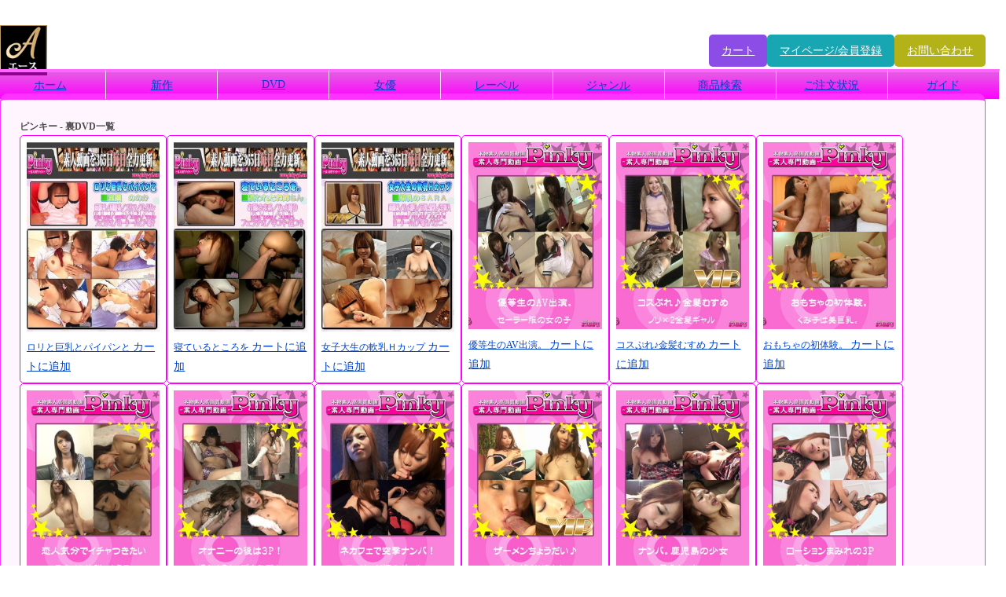

--- FILE ---
content_type: text/html; charset=UTF-8
request_url: http://dvd-ace.com/label/50.html
body_size: 3766
content:
<!DOCTYPE html>
<html>
<head>
    <meta name="viewport" content="width=device-width">
    <meta charset="UTF-8">
            
    <link href="/css/package.css?v=1.0.0" rel="stylesheet">
	<link href="/css/design.css?v=1.0.0" rel="stylesheet">
	<link href="/css/icons/css/fontello.css?v=1.0.0" rel="stylesheet">
        
	<link rel="stylesheet" href="/css/display/1300.css?v=1.0.0" media="screen and (max-width:1300px)">
	<link rel="stylesheet" href="/css/display/1000.css?v=1.0.0" media="screen and (max-width:1000px)">
	<link rel="stylesheet" href="/css/display/600.css?v=1.0.0" media="screen and (max-width:600px)">


    <script src="https://ajax.googleapis.com/ajax/libs/jquery/2.1.4/jquery.min.js"></script>
    <!-- jQueryプラグイン -->
	<script src="/js/plugin/ajaxReq/min.js?v=1.0.0"></script>
	<link href="/js/plugin/ajaxReq/min.css?v=1.0.0" rel="stylesheet">
	<script src="/js/plugin/itemRender/min.js?v=1.0.0"></script>
	<script src="/js/plugin/output/min.js?v=1.0.0"></script>
	<link href="/js/plugin/output/min.css?v=1.0.0" rel="stylesheet">
    <script src="/js/plugin/cart/min.js?v=1.0.0"></script>
</head>
<body>
    <header>
        <a href="/">
            <img src="/img/rogo.png" alt="裏DVDエース">
        </a>
        <div class="items">
            <a href="/cart/" class="cart itemsInner">カート</a>
            <a href="/member/" class="myPage itemsInner">マイページ/会員登録</a>
            <a href="/contact/" class="contact itemsInner">お問い合わせ</a>
        </div>
    </header>
    <nav>
        <a href="/">ホーム</a>
        <a href="/new-arrival.html">新作</a>
        <a href="/articles.html">DVD</a>
        <a href="/actress/">女優</a>
        <a href="/label/">レーベル</a>
        <a href="/category/">ジャンル</a>
        <a href="javascript:void(0);" class="articleSearch">商品検索</a>
        <a href="/order/confirmation">
            ご注文状況
        </a>
        <a href="/user-guide/">ガイド</a>
    </nav>

    <form class="articleSearch" method="get" action="/article/serach/">
        <input type="text" name="str" placeholder="検索"><button>検索</button>
    </form>

    <script>
        const articleSearch = (function(){
            $(document).on('click','nav .articleSearch',function(){
                let target = $("body > .articleSearch");
                if('css')
                target.show().css('display','flex');
            });
            return;
        })();

        //ナビゲーション    
        itemRender().max600.nav();
    </script>
    <main class="top">
        <h1>ピンキー&nbsp;-&nbsp;裏DVD一覧</h1>

        <!-- 商品一覧 -->

                    <section>
                    <div class="articles">
                    <p>
                <a href="/at-34596.html">
                    <img src="//image.dvd-ace.com/2026/01/list/64498.jpg" alt="ロリと巨乳とパイパンと">
                    ロリと巨乳とパイパンと
                </a>
                <a href="javascript:void(0)" class="addCart" data-id="34596">カートに追加</a>
            </p>
                    <p>
                <a href="/at-34597.html">
                    <img src="//image.dvd-ace.com/2026/01/list/64499.jpg" alt="寝ているところを">
                    寝ているところを
                </a>
                <a href="javascript:void(0)" class="addCart" data-id="34597">カートに追加</a>
            </p>
                    <p>
                <a href="/at-34598.html">
                    <img src="//image.dvd-ace.com/2026/01/list/64500.jpg" alt="女子大生の軟乳Ｈカップ">
                    女子大生の軟乳Ｈカップ
                </a>
                <a href="javascript:void(0)" class="addCart" data-id="34598">カートに追加</a>
            </p>
                    <p>
                <a href="/at-19933.html">
                    <img src="//image.dvd-ace.com/2023/01/list/2621.jpg" alt="優等生のAV出演。">
                    優等生のAV出演。
                </a>
                <a href="javascript:void(0)" class="addCart" data-id="19933">カートに追加</a>
            </p>
                    <p>
                <a href="/at-19934.html">
                    <img src="//image.dvd-ace.com/2023/01/list/2622.jpg" alt="コスぷれ♪金髪むすめ">
                    コスぷれ♪金髪むすめ
                </a>
                <a href="javascript:void(0)" class="addCart" data-id="19934">カートに追加</a>
            </p>
                    <p>
                <a href="/at-19935.html">
                    <img src="//image.dvd-ace.com/2023/01/list/2623.jpg" alt="おもちゃの初体験。">
                    おもちゃの初体験。
                </a>
                <a href="javascript:void(0)" class="addCart" data-id="19935">カートに追加</a>
            </p>
                    <p>
                <a href="/at-19936.html">
                    <img src="//image.dvd-ace.com/2023/01/list/2624.jpg" alt="恋人気分でイチャつきたい">
                    恋人気分でイチャつきたい
                </a>
                <a href="javascript:void(0)" class="addCart" data-id="19936">カートに追加</a>
            </p>
                    <p>
                <a href="/at-19937.html">
                    <img src="//image.dvd-ace.com/2023/01/list/2625.jpg" alt="オナニーの後は3P!">
                    オナニーの後は3P!
                </a>
                <a href="javascript:void(0)" class="addCart" data-id="19937">カートに追加</a>
            </p>
                    <p>
                <a href="/at-19938.html">
                    <img src="//image.dvd-ace.com/2023/01/list/2626.jpg" alt="ネカフェで突撃ナンパ!">
                    ネカフェで突撃ナンパ!
                </a>
                <a href="javascript:void(0)" class="addCart" data-id="19938">カートに追加</a>
            </p>
                    <p>
                <a href="/at-19900.html">
                    <img src="//image.dvd-ace.com/2023/01/list/2588.jpg" alt="ザーメンちょうだい♪">
                    ザーメンちょうだい♪
                </a>
                <a href="javascript:void(0)" class="addCart" data-id="19900">カートに追加</a>
            </p>
                    <p>
                <a href="/at-19901.html">
                    <img src="//image.dvd-ace.com/2023/01/list/2589.jpg" alt="ナンパ。鹿児島の少女">
                    ナンパ。鹿児島の少女
                </a>
                <a href="javascript:void(0)" class="addCart" data-id="19901">カートに追加</a>
            </p>
                    <p>
                <a href="/at-19902.html">
                    <img src="//image.dvd-ace.com/2023/01/list/2590.jpg" alt="ローションまみれの3Ｐ">
                    ローションまみれの3Ｐ
                </a>
                <a href="javascript:void(0)" class="addCart" data-id="19902">カートに追加</a>
            </p>
                    <p>
                <a href="/at-19903.html">
                    <img src="//image.dvd-ace.com/2023/01/list/2591.jpg" alt="会話を楽しむＳＥＸ">
                    会話を楽しむＳＥＸ
                </a>
                <a href="javascript:void(0)" class="addCart" data-id="19903">カートに追加</a>
            </p>
                    <p>
                <a href="/at-19904.html">
                    <img src="//image.dvd-ace.com/2023/01/list/2592.jpg" alt="魅惑の料理教室">
                    魅惑の料理教室
                </a>
                <a href="javascript:void(0)" class="addCart" data-id="19904">カートに追加</a>
            </p>
                    <p>
                <a href="/at-19905.html">
                    <img src="//image.dvd-ace.com/2023/01/list/2593.jpg" alt="女豹に変身！エロ人妻">
                    女豹に変身！エロ人妻
                </a>
                <a href="javascript:void(0)" class="addCart" data-id="19905">カートに追加</a>
            </p>
                    <p>
                <a href="/at-19928.html">
                    <img src="//image.dvd-ace.com/2023/01/list/2616.jpg" alt="淫欲の料理教室">
                    淫欲の料理教室
                </a>
                <a href="javascript:void(0)" class="addCart" data-id="19928">カートに追加</a>
            </p>
                    <p>
                <a href="/at-19929.html">
                    <img src="//image.dvd-ace.com/2023/01/list/2617.jpg" alt="チンポはマイクの代わり">
                    チンポはマイクの代わり
                </a>
                <a href="javascript:void(0)" class="addCart" data-id="19929">カートに追加</a>
            </p>
                    <p>
                <a href="/at-19930.html">
                    <img src="//image.dvd-ace.com/2023/01/list/2618.jpg" alt="パート面接の裏側">
                    パート面接の裏側
                </a>
                <a href="javascript:void(0)" class="addCart" data-id="19930">カートに追加</a>
            </p>
                    <p>
                <a href="/at-19931.html">
                    <img src="//image.dvd-ace.com/2023/01/list/2619.jpg" alt="不幸な人妻の最終手段">
                    不幸な人妻の最終手段
                </a>
                <a href="javascript:void(0)" class="addCart" data-id="19931">カートに追加</a>
            </p>
                    <p>
                <a href="/at-19932.html">
                    <img src="//image.dvd-ace.com/2023/01/list/2620.jpg" alt="コスプレ巨乳忍者参上!">
                    コスプレ巨乳忍者参上!
                </a>
                <a href="javascript:void(0)" class="addCart" data-id="19932">カートに追加</a>
            </p>
                    <p>
                <a href="/at-19280.html">
                    <img src="//image.dvd-ace.com/2022/11/list/2541.jpg" alt="超美人妻の初浮気。">
                    超美人妻の初浮気。
                </a>
                <a href="javascript:void(0)" class="addCart" data-id="19280">カートに追加</a>
            </p>
                    <p>
                <a href="/at-19281.html">
                    <img src="//image.dvd-ace.com/2022/11/list/2542.jpg" alt="爆乳ギャルに痴女られる">
                    爆乳ギャルに痴女られる
                </a>
                <a href="javascript:void(0)" class="addCart" data-id="19281">カートに追加</a>
            </p>
                    <p>
                <a href="/at-19282.html">
                    <img src="//image.dvd-ace.com/2022/11/list/2543.jpg" alt="素顔で悶える奥様。">
                    素顔で悶える奥様。
                </a>
                <a href="javascript:void(0)" class="addCart" data-id="19282">カートに追加</a>
            </p>
                    <p>
                <a href="/at-19283.html">
                    <img src="//image.dvd-ace.com/2022/11/list/2544.jpg" alt="羞恥と快楽は比例する。">
                    羞恥と快楽は比例する。
                </a>
                <a href="javascript:void(0)" class="addCart" data-id="19283">カートに追加</a>
            </p>
                    <p>
                <a href="/at-19275.html">
                    <img src="//image.dvd-ace.com/2022/11/list/2538.jpg" alt="スクールコスは超エロい">
                    スクールコスは超エロい
                </a>
                <a href="javascript:void(0)" class="addCart" data-id="19275">カートに追加</a>
            </p>
                    <p>
                <a href="/at-19276.html">
                    <img src="//image.dvd-ace.com/2022/11/list/2539.jpg" alt="淫乱な制服。">
                    淫乱な制服。
                </a>
                <a href="javascript:void(0)" class="addCart" data-id="19276">カートに追加</a>
            </p>
                    <p>
                <a href="/at-19181.html">
                    <img src="//image.dvd-ace.com/2022/11/list/2501.jpg" alt="ベットの上は大洪水。">
                    ベットの上は大洪水。
                </a>
                <a href="javascript:void(0)" class="addCart" data-id="19181">カートに追加</a>
            </p>
                    <p>
                <a href="/at-19182.html">
                    <img src="//image.dvd-ace.com/2022/11/list/2502.jpg" alt="他人のSEXを覗き見る">
                    他人のSEXを覗き見る
                </a>
                <a href="javascript:void(0)" class="addCart" data-id="19182">カートに追加</a>
            </p>
                    <p>
                <a href="/at-19170.html">
                    <img src="//image.dvd-ace.com/2022/11/list/2493.jpg" alt="パチンコ依存症の末路。">
                    パチンコ依存症の末路。
                </a>
                <a href="javascript:void(0)" class="addCart" data-id="19170">カートに追加</a>
            </p>
                    <p>
                <a href="/at-19171.html">
                    <img src="//image.dvd-ace.com/2022/11/list/2494.jpg" alt="乱れる清楚な若妻">
                    乱れる清楚な若妻
                </a>
                <a href="javascript:void(0)" class="addCart" data-id="19171">カートに追加</a>
            </p>
                    <p>
                <a href="/at-19172.html">
                    <img src="//image.dvd-ace.com/2022/11/list/2495.jpg" alt="誘惑。痴女家庭教師。">
                    誘惑。痴女家庭教師。
                </a>
                <a href="javascript:void(0)" class="addCart" data-id="19172">カートに追加</a>
            </p>
                    <p>
                <a href="/at-19173.html">
                    <img src="//image.dvd-ace.com/2022/11/list/2496.jpg" alt="勢いで2回戦！">
                    勢いで2回戦！
                </a>
                <a href="javascript:void(0)" class="addCart" data-id="19173">カートに追加</a>
            </p>
                    <p>
                <a href="/at-19174.html">
                    <img src="//image.dvd-ace.com/2022/11/list/2497.jpg" alt="旦那に内緒の浮気の映像">
                    旦那に内緒の浮気の映像
                </a>
                <a href="javascript:void(0)" class="addCart" data-id="19174">カートに追加</a>
            </p>
                    <p>
                <a href="/at-19176.html">
                    <img src="//image.dvd-ace.com/2022/11/list/2499.jpg" alt="初3Ｐ！仲良し友達同士">
                    初3Ｐ！仲良し友達同士
                </a>
                <a href="javascript:void(0)" class="addCart" data-id="19176">カートに追加</a>
            </p>
                    <p>
                <a href="/at-19177.html">
                    <img src="//image.dvd-ace.com/2022/11/list/2500.jpg" alt="強烈ピストンでおもらし">
                    強烈ピストンでおもらし
                </a>
                <a href="javascript:void(0)" class="addCart" data-id="19177">カートに追加</a>
            </p>
                    <p>
                <a href="/at-18963.html">
                    <img src="//image.dvd-ace.com/2022/11/list/2441.jpg" alt="ドＭなロリ娘と３Ｐ！">
                    ドＭなロリ娘と３Ｐ！
                </a>
                <a href="javascript:void(0)" class="addCart" data-id="18963">カートに追加</a>
            </p>
                    <p>
                <a href="/at-18964.html">
                    <img src="//image.dvd-ace.com/2022/11/list/2442.jpg" alt="侵入！深夜の夜這い">
                    侵入！深夜の夜這い
                </a>
                <a href="javascript:void(0)" class="addCart" data-id="18964">カートに追加</a>
            </p>
                    <p>
                <a href="/at-18965.html">
                    <img src="//image.dvd-ace.com/2022/11/list/2443.jpg" alt="親の借金返す為に！">
                    親の借金返す為に！
                </a>
                <a href="javascript:void(0)" class="addCart" data-id="18965">カートに追加</a>
            </p>
                    <p>
                <a href="/at-18966.html">
                    <img src="//image.dvd-ace.com/2022/11/list/2444.jpg" alt="ＡＶ女優になる為の面接">
                    ＡＶ女優になる為の面接
                </a>
                <a href="javascript:void(0)" class="addCart" data-id="18966">カートに追加</a>
            </p>
                    <p>
                <a href="/at-18967.html">
                    <img src="//image.dvd-ace.com/2022/11/list/2445.jpg" alt="クイコミ！ブルマの魅力">
                    クイコミ！ブルマの魅力
                </a>
                <a href="javascript:void(0)" class="addCart" data-id="18967">カートに追加</a>
            </p>
                    <p>
                <a href="/at-18968.html">
                    <img src="//image.dvd-ace.com/2022/11/list/2446.jpg" alt="パンチラモデルの約束が">
                    パンチラモデルの約束が
                </a>
                <a href="javascript:void(0)" class="addCart" data-id="18968">カートに追加</a>
            </p>
                    <p>
                <a href="/at-18969.html">
                    <img src="//image.dvd-ace.com/2022/11/list/2447.jpg" alt="制服と痴女の2面性">
                    制服と痴女の2面性
                </a>
                <a href="javascript:void(0)" class="addCart" data-id="18969">カートに追加</a>
            </p>
                    <p>
                <a href="/at-18970.html">
                    <img src="//image.dvd-ace.com/2022/11/list/2448.jpg" alt="楽しく！激しく！丁寧に">
                    楽しく！激しく！丁寧に
                </a>
                <a href="javascript:void(0)" class="addCart" data-id="18970">カートに追加</a>
            </p>
                    <p>
                <a href="/at-18823.html">
                    <img src="//image.dvd-ace.com/2022/10/list/2402.jpg" alt="エロい巫女のいる神社">
                    エロい巫女のいる神社
                </a>
                <a href="javascript:void(0)" class="addCart" data-id="18823">カートに追加</a>
            </p>
                    <p>
                <a href="/at-18824.html">
                    <img src="//image.dvd-ace.com/2022/10/list/2403.jpg" alt="エロギャルが巫女さん?">
                    エロギャルが巫女さん?
                </a>
                <a href="javascript:void(0)" class="addCart" data-id="18824">カートに追加</a>
            </p>
                    <p>
                <a href="/at-18825.html">
                    <img src="//image.dvd-ace.com/2022/10/list/2404.jpg" alt="お嬢様の大胆な挑戦！">
                    お嬢様の大胆な挑戦！
                </a>
                <a href="javascript:void(0)" class="addCart" data-id="18825">カートに追加</a>
            </p>
                    <p>
                <a href="/at-18826.html">
                    <img src="//image.dvd-ace.com/2022/10/list/2405.jpg" alt="ホントは彼氏に    。">
                    ホントは彼氏に    。
                </a>
                <a href="javascript:void(0)" class="addCart" data-id="18826">カートに追加</a>
            </p>
                    <p>
                <a href="/at-18827.html">
                    <img src="//image.dvd-ace.com/2022/10/list/2406.jpg" alt="くすぐったがりの娘">
                    くすぐったがりの娘
                </a>
                <a href="javascript:void(0)" class="addCart" data-id="18827">カートに追加</a>
            </p>
                    <p>
                <a href="/at-18828.html">
                    <img src="//image.dvd-ace.com/2022/10/list/2407.jpg" alt="ハメ撮り拒否る元セフレ">
                    ハメ撮り拒否る元セフレ
                </a>
                <a href="javascript:void(0)" class="addCart" data-id="18828">カートに追加</a>
            </p>
                    <p>
                <a href="/at-18829.html">
                    <img src="//image.dvd-ace.com/2022/10/list/2408.jpg" alt="痴女ギャルの焦らし天国">
                    痴女ギャルの焦らし天国
                </a>
                <a href="javascript:void(0)" class="addCart" data-id="18829">カートに追加</a>
            </p>
            </div>
    <script>
        //カートに追加
        const addCart = (function(){
            $(document).on('click','.addCart',function(){
                let id = $(this).attr('data-id');
                cart().ajax.cokkies.write({
                    id : $(this).attr('data-id'),
                    url : '/cart/async/cookie/write'
                });
            })
        })();
    </script>
            </section>
        
        <!-- 商品一覧 -->

        <!-- ページャー -->

		            <div class="pager">
            <a href="/label/50.html">最初</a>
                            <a href="/label/50.html?num=0" class="focus">0</a>
                            <a href="/label/50.html?num=1">1</a>
                            <a href="/label/50.html?num=2">2</a>
                            <a href="/label/50.html?num=3">3</a>
                            <a href="/label/50.html?num=4">4</a>
                        <a href="/label/50.html?num=4">最後</a>
        </div>
    
        <!-- ページャー -->

    </main>

<script defer src="https://static.cloudflareinsights.com/beacon.min.js/vcd15cbe7772f49c399c6a5babf22c1241717689176015" integrity="sha512-ZpsOmlRQV6y907TI0dKBHq9Md29nnaEIPlkf84rnaERnq6zvWvPUqr2ft8M1aS28oN72PdrCzSjY4U6VaAw1EQ==" data-cf-beacon='{"version":"2024.11.0","token":"82d72d51fb5f4313909768d01107a602","r":1,"server_timing":{"name":{"cfCacheStatus":true,"cfEdge":true,"cfExtPri":true,"cfL4":true,"cfOrigin":true,"cfSpeedBrain":true},"location_startswith":null}}' crossorigin="anonymous"></script>
</body>
</html>

--- FILE ---
content_type: text/css
request_url: http://dvd-ace.com/css/design.css?v=1.0.0
body_size: 2205
content:

html{
	font-size:10px;	
}

* {
	font-size: 1.2rem;
	color: hsl(var(--col), 0%, 30%);
}

a {
	color: var(--col-link);
}

body{
	margin:0;
	width:100%;
	height:100%;
	background: #fff;
	display: flex;
	flex-wrap: wrap;
	gap:32px;
	padding-bottom: 60px;
}

body > *{
	width:90%;
	margin-inline:auto;
}

body header{
	display: flex;
	justify-content: space-between;
	align-items: center;
	padding-top: 32px;
}

body header > a:first-of-type{
	width : 60px;
	background: #000;
}

body header > a:first-of-type > img{
	width : 100%;
}

body header .items{
	display: flex;
	flex-wrap: nowrap;
	gap:16px;
}

body header .items > *{
	width:auto;
	height:auto;
	padding:8px 16px;
	font-size: 14px;
	border-radius: 5px;
	position: relative;
	color: #fff;
	&:visited {
		color: #fff;
	}
}

body header .items .myPage{
	background: hsl(var(--col-skyblue),75%,40%);
}

body header .items .contact{
	background: hsl(var(--col-yellow),75%,40%);
}

body header .items .cart{
	background: hsl(var(--col-purple),75%,60%);
}

body > nav{
	margin: -8px;
	display: flex;
	width:100%;
	margin-inline:0;
	padding-inline: 5%;
	background-image: linear-gradient(hsl(var(--col), 100%, 40%,.6), hsl(var(--col), 100%, 50%, 1));
	border-bottom: 1px solid hsl(var(--col), 100%, 95%);
}


body > nav > a:is(:focus,:hover,:visited),
body > nav > a{
	color: hsl(var(--col), 0%, 90%);
}

body > nav > a{
	position: relative;
	flex: 1;
	font-size: 1.6rem;
	padding:16px 24px;
	border-left: 1px solid hsl(var(--col), 100%, 95%);
	border-top: 4px solid hsl(var(--col), 100%, 70%);
	text-align: center;
}

body > nav > a:last-of-type{
	border-right: 1px solid hsl(var(--col), 100%, 95%);
}

body > nav > a::after {
    position: absolute;
    top: -4px;
    left: 0;
    content: '';
    width: 0;
    border-top: 4px solid hsl(var(--col), 100%, 95%);
    transition: .3s all;
    display: block;
}

body > nav > a:hover::after {
    width: 100%;
}

body > .articleSearch{
	display: none;
	justify-content: center;
	width: 50%;
	max-width: 500px;
	background: hsl(var(--col),0%,30%);
	border-radius: 5px;
	padding: 16px;
}

body > .articleSearch > *{
	color: hsl(var(--col),0%,30%);
	border-radius: 10px;
	border: none;
}

body > .articleSearch > input{
	width:60%;
}

body a:is(:focus,:hover,:visited),
body a{
	color: var(--col-link);
}

body > main{
	border: 1px solid hsl(var(--col), 100%, 60%);
	border-top: 8px solid hsl(var(--col), 100%, 60%);
	border-radius: 10px;
	padding:24px;
	background: hsl(var(--col), 100%, 98%);
}

body > main > div{
	margin-bottom:32px; 
}

body main :is(h1,h2,h3){
	position: relative;
    font-size: 1.8rem;
    margin-bottom:24px;
    color: hsl(var(--col), 100%, 45%);
    border-left: 8px solid hsl(var(--col), 100%, 60%);
    padding-left: 24px;
}

body main > *:not(.eyecatchWrap) :is(h2,h3){
    margin-top:32px;
}

body main.top > .eyecatchWrap{
	display: flex;
	flex-wrap: wrap;
	gap:24px;
}

body main.top > .eyecatchWrap > div{
	padding:16px;
	border: 1px solid hsl(var(--col),0%,30%);
}

body main.top > .eyecatchWrap > *{
	width:calc((100% - 24px) / 2);
}

body main.top > .eyecatchWrap .shippingStatus a{
	display: block;
	background: hsl(var(--col), 100%, 60%);
	border-radius: 5px;
	text-align: center;
	padding-block:16px;
	margin-top: 24px;
	color: hsl(var(--col), 100%, 97%);
}

body main.top > .eyecatchWrap :is(h2,h3){
    padding-left:0;
    border-left: none;
	margin-bottom: 8px;
}

body main.top > .eyecatchWrap p{
	font-size: 1.4rem;
}

body main.top > .eyecatchWrap p.price {
	display: flex;
	flex-wrap: wrap;
	gap: 4px;
	> * {
		width: 100%;
		font-size: 1.6rem;
		font-weight: bold;
	}
}

body .articles{
	display: flex;
	flex-wrap: wrap;
	gap: 16px;
}

body .articles > *{
	width:calc((100% - (16px * 5)) / 6);
	padding:8px;
	border-radius: 5px;
	background: hsl(var(--col), 100%, 100%);
	border: 1px solid hsl(var(--col), 100%, 50%);
}

body .articles > * img{
	width:100%;
}

body :is(.pager,.isPageLinks){
	display: flex;
	flex-wrap: wrap;
	gap:16px;
	justify-content: center;
	margin-top: 32px;
}

body :is(.pager,.isPageLinks) > *{
	border: 1px solid hsl(var(--col), 100%, 50%);
	background: hsl(var(--col), 100%, 90%);
	padding:8px 24px;
	border-radius: 5px;
}

body :is(.pager,.isPageLinks) > .focus{
	background: hsl(var(--col-yellow),75%,40%);
}

body .filterList{
	display: flex;
	flex-wrap: wrap;
	gap:8px;
}

body .filterList > *{
	background: hsl(var(--col), 100%, 90%);
	width:100%;
	padding:16px 8px;
	text-align: center;
	border-radius: 5px;
}

body .filterList :is(li,dd){
	width:calc((100% - (8px * 5)) / 5);
}

body .filterList .full{
	width: 100%;
}

body > :is(.article){
	width:50%;
	min-width:600px;
}


body > .article > .articleInfo{
	margin-top: 32px;
	display: flex;
	gap:32px;
}

body > .article > .articleInfo .inner{
	width:calc(70% - 32px);
	border: 1px solid hsl(var(--col), 100%, 60%);
}

body > .article > .articleInfo .inner > p{
	display: flex;
	gap:24px;
	border-bottom: 1px solid hsl(var(--col), 100%, 60%);
	background: hsl(var(--col), 100%, 95%);
}

body > .article > .articleInfo .inner > p:nth-of-type(odd){
	background: hsl(var(--col), 100%, 97%);
}

body > .article > .articleInfo .inner > p > span{
	font-size: 1.4rem;
	padding:4px 8px;
}

body > .article > .articleInfo .inner > p > span{
	width:calc(70% - 24px);
}

body > .article > .articleInfo .inner > p > span:first-of-type{
	width:30%;
	text-align: right;
}

body > .article > .articleInfo .inner > p > span.flex{
	display: flex;
	flex-wrap: wrap;
	gap:16px;
}


body > .article > .articleInfo .inner > p.txt > span{
	width: 100%;
	text-align: left;
	padding:16px;
}

body > .article > .articleInfo .inner > p:last-of-type{
	border: none;
}

body :is(.articles,.article) .addCart{
	width:100%;
	background: hsl(var(--col-red), 100%, 50%);
	border-radius: 10px;
	font-size: 1.8rem;
	display: flex;
	align-items: center;
	justify-content: center;
	color: #fff;
}

body .articles .addCart{
	padding-block:4px ;
	border-radius: 5px;
	margin-top: 16px;
	font-size: 1.4rem;
}

body > .article > .articleInfo .addCart{
	width: 30%;
}

body .cart > .items{
	display: flex;
	flex-wrap: wrap;
	align-items: flex-start;
	gap: 32px;
}

body .cart > .items :is(.list,.inputField){
	width:calc(70% - 32px);
}
body .cart > .items :is(.list){
	border: 1px solid hsl(var(--col),0%,40%);
}


body .cart > .items .list > li{
	display: flex;
	flex-wrap: wrap;
	gap:8px;
	padding:8px;
	border-bottom: 1px solid hsl(var(--col),0%,40%);
}

body .cart > .items .list > li:last-of-type{
	border-bottom: none;
}
body .cart > .items .list > li > *{
	width:calc((100% - (8px * 3)) / 4);
	border: 1px solid hsl(var(--col),0%,40%);
	text-align: center;
	border-radius: 5px;
}
body .cart > .items .list > li .title{
	width: 100%;
	border: none;
	text-align: left;
}

body .cart > .items .totalWrap{
	width: 30%;
}

body .cart > .items .totalWrap > *{
	display: flex;
	flex-wrap: wrap;
	padding:8px;
	gap:16px;
	border: 1px solid hsl(var(--col),0%,40%);
}

body .cart > .items .totalWrap > *:first-of-type{
	margin-top: -1px;
}

body .cart > .items .totalWrap > * > span{
	width: calc(65% - 16px);
	font-size: 1.6rem;
}

body .cart > .items .totalWrap > * > span:first-of-type{
	width:35%;
	text-align: right;
}

body .cart > .items .totalWrap > * > span.note{
	width:100%;
	color: hsl(var(--col-yellow),75%,40%);
	font-size: 1.4rem;
	line-height: 120%;
}

body .cart > .items .totalWrap > * > span.note br{
	margin-block:8px ;
}

body .cart > .items .orders a{
	display: block;
	background: hsl(var(--col-red),75%,50%);
	padding:16px 24px;
	font-size: 1.6rem;
	color: #fff;
	width: 100%;
	text-align: center;
	border-radius: 10px;
}

body :is(.cart,.memberIdx,.confirmation,.contact) > .items .inputField > *{
	padding:8px 24px;
}

body :is(.cart,.memberIdx,.confirmation,.contact) > .items .inputField > * > *,
body :is(.cart,.memberIdx,.confirmation,.contact) > .items .inputField > .separate > * > *{
	display: block;
	width: 100%;
}

body :is(.cart,.memberIdx) > .items .inputField > .separate{
	display: flex;
	flex-wrap: wrap;
	gap: 24px;
}

body :is(.cart,.memberIdx) > .items .inputField > .postalCode{
	display: flex;
	align-items: center;
}

body :is(.cart,.memberIdx) > .items .inputField > .postalCode a{
	width: auto;;
	display: inline-block;
	padding:8px 24px;
	border-radius: 5px;
	background: #fff;
	border: 1px solid hsl(var(--col), 100%, 50%);
}

body :is(.cart,.memberIdx) > .items .inputField > .separate > *{
	width:calc((100% - 24px) / 2)
}

body :is(.cart,.memberIdx,.confirmation,.contact) > .items .inputField > .submitWrap{
	justify-content: center;
}

body :is(.cart,.memberIdx,.confirmation,.contact) > .items .inputField > .submitWrap > *
{
	width:auto;
	color: #000;
	display: inline-block;
}

body :is(.cart,.memberIdx,.contact) > .items .inputField input{
	max-width: 600px;
}

body :is(.cart,.memberIdx,.contact) > .items .inputField :is(textarea,input){
	color: hsl(var(--col),0%,30%);
}

body :is(.cart,.memberIdx,.contact) > .items .jqueryFilterMsg{
	width:100%;
}

body > :is(.memberIdx,.member,.confirmation,.contact){
	width:50%;
	max-width:600px;
}

body :is(.memberIdx,.confirmation) > .items .inputField input{
	max-width: none;
}

body :is(.cart,.memberIdx,.confirmation,.contact) > .items .inputField > *:not(.submitWrap){
	padding-inline:0 ;
}

body :is(.cart,.memberIdx,.confirmation,.contact) > .items .inputField > *.w100{
	width:100%;
}

body :is(.cart,.memberIdx,.confirmation,.contact) > .items .inputField > *.w100 input{
	width: 100%;
	max-width: none;
}

body .memberIdx .inputMode{
	display: flex;
	gap:24px;
	justify-content: flex-end;
	margin-top: 32px;
}

body .memberIdx .inputMode a{
	text-align: center;
	width: calc((100% - 24px) / 2);
	background: hsl(var(--col), 100%, 90%);
	border: 1px solid hsl(var(--col), 100%, 60%);
	border-radius: 5px;
	padding: 4px 24px;
}

body .member > *{
	margin-bottom: 24px;
}

body .member nav{
	display: flex;
	gap:24px;
}

body .member nav > *{
	padding: 8px 16px;
	flex: 1;
	background: hsl(var(--col), 100%, 90%);
	border: 1px solid hsl(var(--col), 100%, 60%);
	border-radius: 5px;
	text-align: center;
}

body .member .orders{
	display: flex;
	flex-wrap: wrap;
	gap: 16px;
}

body .member .orders > *{
	width: 100%;;
	border-bottom: 1px solid hsl(var(--col),0%,90%);
	padding-block: 16px;
}

body .member .orders > * > *{
	display: block;
}

body .guide p br{
	margin-block: 8px;
}

body .guide section p:not(:first-of-type){
	margin-top: 24px;
}

body .guide section p:last-of-type{
	border-bottom: 1px solid hsl(var(--col),0%,30%);
	padding-bottom: 24px;
}

body .contact .caution{
	background: hsl(var(--col),0%,30%);
	padding:16px;
	text-align: center;
	border: 8px solid hsl(var(--col),0%,20%);
}

body .contact .caution p{
	text-align: left;
	color: hsl(var(--col-yellow),75%,50%);
}

body .contact .caution p.title{
	text-align: center;
	font-size: 1.8rem;
	font-weight: bold;
}

body .contact .caution a{
	margin: 32px auto 0;
	display: inline-block;
	padding:8px 64px;
	font-size: 1.6rem;
	background: hsl(var(--col-red),75%,50%);
	border-radius: 10px;
}

--- FILE ---
content_type: text/css
request_url: http://dvd-ace.com/css/display/1300.css?v=1.0.0
body_size: 281
content:
body > *{
	width:98%;
}

body > nav{
	padding-inline: 1%;
}

body > nav > a {
    font-size: 1.4rem;
    padding: 8px 16px;
}

body main.top > .eyecatchWrap > *,
body main.top > .eyecatchWrap > div:last-of-type{
	width:calc((100% - 24px) / 2);
}

body main.top > .eyecatchWrap > img{
    width: 100%;
}

body main.top > .eyecatchWrap > div:last-of-type{
    width:100%;
}

body .filterList :is(li,dd) {
    width: calc((100% - (8px * 3)) / 4);
}

body main :is(h1,h2,h3){
    margin-bottom: 8px;
}

body > :is(.article){
    width: 98%;
    max-width: none;
}


--- FILE ---
content_type: text/css
request_url: http://dvd-ace.com/css/display/1000.css?v=1.0.0
body_size: 367
content:


body > nav > a {
    flex: none;
    padding: 8px;
	flex-grow: 1;
}


body main.top > .eyecatchWrap > *,
body main.top > .eyecatchWrap > div:last-of-type{
	width:100%;
}

body > main{
    padding: 16px;
}

body > .articleSearch{
    max-width: none;
    width:98%;
}

body .articles > * {
    width: calc((100% - (16px * 3)) / 4);
}

body > :is(.article){
    width: 98%;
    max-width: none;
}

body > .article > .articleInfo{
    flex-wrap: wrap;
}

body > .article > .articleInfo .inner{
    width: 100%;
}

body > .article > .articleInfo .addCart{
    width: 100%;
    padding-block:16px;
}

body > :is(.memberIdx,.member,.confirmation,.contact){
    width:98%;
    max-width: none;
}

body .cart > .items{
    flex-wrap: wrap;
    flex-direction:column-reverse;
}

body .cart > .items :is(.list,.inputField),
body .cart > .items .totalWrap{
    width: 100%;
}

--- FILE ---
content_type: application/javascript
request_url: http://dvd-ace.com/js/plugin/itemRender/min.js?v=1.0.0
body_size: 464
content:
const itemRender = function(){
    if (!(this instanceof itemRender))
        return new itemRender();
}

itemRender.prototype.max900 = {
    item : 700,
    test : function(){
        console.log(this);
    },
}

itemRender.prototype.max600 = {

    window_size : function(){
        return $(window).width();
    },

    nav : function(){
        let _ = this;
        $(document).ready(function(){
            if(_.window_size() > 600)
                return ;
            $('body > header .items a').each(function(idx,elm){
                $("body nav").hide().prepend($(this).detach());
            });
    
            $("body header:first-of-type").append('<a href="javascript:void(0)" class="icon-menu"></a>');
            $("body nav").hide().append('<a href="javascript:void(0)" class="close">閉じる</a>');
            $("body nav .articleSearch").addClass("close");
        }).on('click','body header .icon-menu',function(){
            $("body nav").show();
        }).on('click','body nav .close',function(){
            $("body nav").hide();
        });

    }
}
